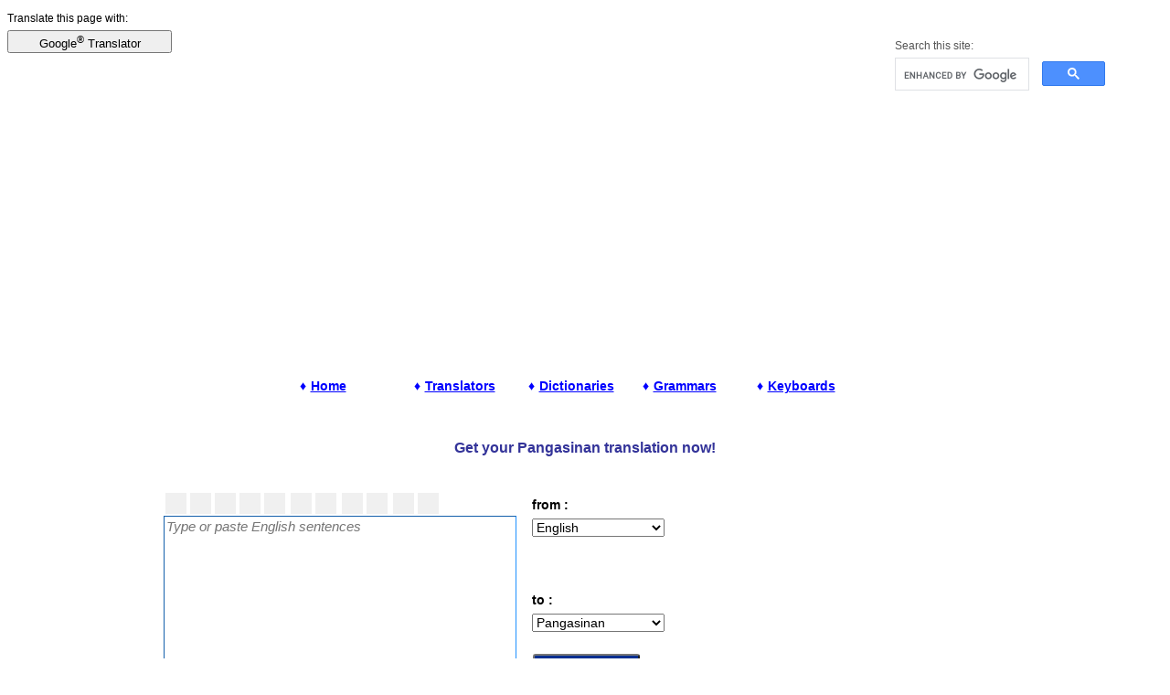

--- FILE ---
content_type: text/html; charset=utf-8
request_url: https://www.stars21.com/translator/pangasinan/
body_size: 11509
content:
<!DOCTYPE HTML>
<HTML lang="en">
<head>
<meta charset="utf-8">		
	<title>Free English to Pangasinan Translation </title>
<meta http-equiv="X-UA-Compatible" content="IE=EmulateIE7,IE=9,IE=10,IE=11">
<meta name=viewport content="width=device-width, initial-scale=1">
<meta name="theme-color" content="#0271a6">
<meta name="Keywords" content="Pangasinan Translators,Free Online Pangasinan Translators,Pangasinan Translation">
<meta name="Description" content="free instant translation of English to/from Pangasinan by Google, Gemini, OpenAI, Bing">

<meta name="resource-type" content="document">
<meta name="OWNER" content="stars21.com">
<meta name="robots" content="all,follow">
<meta name="distribution" content="global">
<meta name="Rating" content="General">
<meta name="Copyright" content="(c)1999-2025 Stars21">
<!--meta name="mobile-web-app-capable" content="yes"-->
<link rel="icon" sizes="192x192" href="/android-touch-icon.png">
<link rel="P3Pv1" href="https://www.stars21.com/w3c/p3p.xml">
<meta name="apple-mobile-web-app-title" content="&#x1F310;Pangasinan">
<link rel="apple-touch-icon" sizes="152x152" href="/apple-touch-icon.png">
<meta name="application-name" content="&#x1F310;Pangasinan">
<meta property="og:type" content="website">
<meta property="og:title" content="Pangasinan Translators">
<meta property="og:description" content="Pangasinan Translators to translate a text or website from Pangasinan into 299 world languages.">
<meta property="og:url" content="http://www.stars21.com/translator/pangasinan/">
<meta property="fb:page_id" content="176217629082290" />

<!-- Global site tag (gtag.js) - Google Analytics -->
<script async src="https://www.googletagmanager.com/gtag/js?id=UA-6730305-1"></script>
<script>
  window.dataLayer = window.dataLayer || [];
  function gtag(){dataLayer.push(arguments);}
  gtag('js', new Date());

  gtag('config', 'UA-6730305-1');
</script>

<script async src="//pagead2.googlesyndication.com/pagead/js/adsbygoogle.js?client=ca-pub-4246118152917570" crossorigin="anonymous"></script>


	
<SCRIPT LANGUAGE="JavaScript" TYPE="text/javascript">



var bRunIsland = true;
var v_arg = [3,"","","",0];
var v_extra = [0];
//var a_css = ["/top_18.css","/top_m_18.css"];
var Brwsr="Unknown";var sAg=navigator.userAgent;if (sAg.indexOf("MSIE")!=-1) Brwsr="IE";else if (sAg.indexOf("Firefox")!=-1) Brwsr="FF";else if (sAg.indexOf("Chrome")!=-1) Brwsr="Chr";else if (sAg.indexOf("Apple")!=-1) Brwsr="Saf";else if (window.opera) Brwsr="Op";
var j_top="/freemorn/popup/dict_top_28_enc.js";
if (Brwsr!="Unknown") {	
//	j_top += ".gz";
}

var nScrWidth;
var nScrHeight;

function addStyle(oDoc)
{

	var Mobile="";
	var bSmallMobile=false;
	nScrWidth = window.innerWidth || document.body.clientWidth || screen.width;
	nScrHeight = window.innerHeight || document.body.clientHeight || screen.height;

	if((/iPhone/i.test(sAg)) || (/iPod/i.test(sAg))) Mobile="IP";
	else if(/iPad/i.test(sAg)) Mobile="IA";
	else if((/series60/i.test(sAg)) || (/symbian/i.test(sAg))) Mobile="SY";
	else if(/android/i.test(sAg)) Mobile="AN";
	else if(/windows ce/i.test(sAg)) Mobile="WM";
	else if(/palm/i.test(sAg)) Mobile="PM";
	else if(/blackberry/i.test(sAg)) Mobile="BB";
	else if(/PlayBook/i.test(sAg)) Mobile="BB";
	else if(/BB10/i.test(sAg)) Mobile="B1";
	else if(/iemobile/i.test(sAg)) Mobile="IM";
	else if(typeof(window.orientation)!="undefined") Mobile="MO";

	if (Mobile) {
		if ( screen.width < 600 || screen.height < 600 ) bSmallMobile = true;
		if (Mobile=="IP" || Mobile=="IA" ) {
			if (window.orientation=="90" || window.orientation=="-90") {
				nScrWidth = screen.height;
				nScrHeight = screen.width;
			}	
		}
	}
	
	var str="";
	var sMobile= ".divdisplay{display:none;}.BottomMenu{width:8em;height:35px;}.TransFav{width:430px;}.TextAreaL{width:95%;}h1,h2,h3,h4{font-size:18px;margin-left:20px;float:left;}.dir{line-height:32px;font-size:18px;}.dir2{font-family:Verdana,Helvetica,sans-serif;line-height:31px;font-size:16px;color:#000000;}.dir2 a{color: #0000ff;}.dir2 a:active{color: #990000;}.dir2 a:visited{color: #0000ff;}.dir2 a:hover{color:#660000;}li::before{padding-right:2px;}select{font-size:17px;}.l_textarea{font-size:19px;}.text{font-size:15px;}.txt2{font-size:16px;}.textbox{font-size:19px;}.inputbox{height:31px;}.inputbox2{font-size:17px;height:31px;}.inputbox3{height:31px;}.transboxset{margin-top:3px;}.button_t{font-size:18px;width:117px;}.button_s{font-size:14px;height:33px;margin-top:7px;}.button{font-size:15px;width:33px;height:40px;}.button2{font-size:14px;}#idTransFrom{font-size:17px;width:125px;}#idTransTo{font-size:17px;width:125px;}#idDivFrom{width:130px;}#idDivTo{width:130px;}.clSpc{width:5px}.cb{width:30px;height:30px;margin-bottom:4px;}.icon-print,.icon-cloud,.icon-copy,.icon-cut,.icon-email,.icon-lang-guesser,.icon-new,.icon-open,.icon-paste,.icon-redo,.icon-save,.icon-selectall,.icon-spell-check,.icon-totop,.icon-undo{margin-top:4px;margin-left:4px;}.adRes{width:250px;height:300px;}";
	
	if(Mobile) {
		str=sMobile;
		if (bSmallMobile){
			str+= "body{margin:0;}div,table{max-width:"+nScrWidth+"px;}.TransDirec{width:340px;}.TransFav{width:360px;}h1{margin-left:2px;}.clMobile{display:none;}.clSpace{width:100%;height:5px;}";
		}
		else {
			var nTransWidth = parseInt(nScrWidth-30);
			str+= "div,table{max-width:960px;}.TransDirec{width:390px;}.TransFav{width:" + nTransWidth + "px;}.clMobile{display:none;}.clSpace{width:100%;height:20px;}.BottomMenu{width:9em;height:39px;}.TransDirec{width:" + nTransWidth + "px;}h1{font-size:21px;}.dir{line-height:33px;font-size:21px;}select{font-size:21px;}.dir2{line-height:33px;font-size:20px;}";
		}
		if (nScrWidth>850) {
			nTransWidth = parseInt(nScrWidth/2-50);
			str+= 
".TransDirec{width:"+ nTransWidth + "px;}.TransFav{width:"+ nTransWidth + "px;}.dir2{font-size:19px;}";
		}	
	}
	else {
		str = "div,table{max-width:930px;}.TransDirec{width:390px;}.TransFav{width:450px;}.clDesk{display:none;}.clSpace{width:100%;height:20px;}.clSpc{width:0px}.button_t{width:117px;}.adRes{width:350px;height:300px;}";
	}
	
	if (str) {	
		var cset = oDoc.createElement('style');
		cset.innerHTML = str;
		oDoc.body.appendChild(cset);
	}
}
</script>

<link rel="stylesheet" href="/top_18.css" type="text/css">


</head>
<body class="dir">
<script>
addStyle(document);
</script>

<div class="divdisplay" style="max-width:100%;width:95%;height:110px">
<div id="idBookmarkWidget" style="float:right;clear:both;width:230px;">
<table border="0" cellspacing="0" cellpadding="0" width="100%">
<tr>
	<td id="bookmark" align="left" valign="top" width="40"><a href="javascript:addBookMark()" title="Click me and add this page to your bookmarks."><div class="icon-favorite"></div></a></td>
</tr>
<tr>
	<td>
<tr>
	<td>
<div class="dir" style="font-size:12px;color:#555555;">
Search this site:
<gcse:searchbox-only></gcse:searchbox-only>
</div>
	</td>
<tr>
	</td>
<tr>
</table>
</div>
<div id="google_translate_element" class="dir" style="width:200px;height:91px;font-size:12px;color:#000000;background-color:#ffffff;">Translate this page with:<br>
<button type="button"  style="font-size:13px;cursor:pointer;width:180px;height:25px;" onclick="setGgTranslator()">Google<sup>&reg;</sup> Translator</button>
</div>  

<div align="center" class="divdisplay">
<br><br>
</div>
</div>

<div align="center" style="width:100%;margin-left: auto;margin-right:auto ;">

<!-- 728x90 List of Translators Responsive -->
<ins class="adsbygoogle"
     style="display:block; min-height:300px;"
     data-ad-client="ca-pub-4246118152917570"
     data-ad-slot="1628785188"
     data-ad-format="auto"
     data-full-width-responsive="true"></ins>
<script>
(adsbygoogle = window.adsbygoogle || []).push({});
</script>
</div>

<table class="dir" align="center" cellspacing="2" cellpadding="2" border="0" >
<tr><td>
    <span class="BottomMenu">
<li type="circle"><a href="/" title="Go to Home page..."><b>Home</b></a></li>
    </span>

    <span class="BottomMenu">
<li type="circle"><a href="/translator/" title="Get the world star free translators..." target="_top"><b>Translators</b></a></li>
    </span>

    <span class="BottomMenu">
<li type="circle"><a href="/dictionary/" title="Get the world star free dictionaries..." target="_top"><b>Dictionaries</b></a></li>
    </span>
	
    <span class="BottomMenu">
<li type="circle"><a href="/spelling/" title="Get the world best Grammar and Spelling Checkers..." target="_top"><b>Grammars<b></a></li>
    </span>
    <span class="BottomMenu">
<li type="circle"><a href="/keyboard/" title="Get the world language keyboard..." target="_top"><b>Keyboards</b></a></li>
    </span>
</td></tr>
</table>
			
<br>
<form name="frm_trans" action="" method="get" onSubmit="saveTranCookie();_wm.setLsBuf(this,document);return translateNow(this,document)" >
<table class="dir" align="center" cellspacing="2" cellpadding="2" border="0">
<tr><td colspan="5">
<h1>Get your Pangasinan translation now!</h1>
<div class="divdisplay">
<br>

</div>
</td></tr>

<tr>
<td>

<div id="idDivText" class="TextAreaL"><!-- textarea -->
	<table border="0" cellspacing="2" cellpadding="0" >
	<tr>
	    <td><div class="cb"><a href="javascript:_wm.clearIt(document,'idText')" title="New"><div class="icon-new"></div></a></div></td><td class="clSpc"><span id="idWhite0" style="width:0"></span></td> 
	    <td id="idUndo0" class="clMobile"><div class="cb"><a href="javascript:_wm.doCmd('Undo',document,'idText')" title="Undo: Ctrl-Z or &#8984;-Z" ><div class="icon-undo"></div></a></div></td><td id="idUndo1" name="idUndo0" class="clMobile"><span id="idWhite1" style="width:0"></span></td> 
	    <td id="idUndo2" class="clMobile"><div class="cb"><a href="javascript:_wm.doCmd('Redo',document,'idText')" title="Redo: Shift-Crtl-Z or Shift-&#8984;-Z"><div class="icon-redo"></div></a></div></td><td id="idUndo3" name="idUndo2" class="clMobile"><span id="idWhite2" style="width:0"></span></td> 
	    <td name="idUndo"><div class="cb"><a href="javascript:_wm.doCmd('Cut',document,'idText')" title="Cut: Ctrl-X or &#8984;-X"><div class="icon-cut"></div></a></div></td><td name="idUndo" class="clMobile"><span id="idWhite3" style="width:0"></span></td> 
	    <td name="idUndo" class="clMobile"><div class="cb"><a href="javascript:_wm.doCmd('Copy',document,'idText')" title="Copy: Ctrl-C or &#8984;-C"><div class="icon-copy"></div></a></div></td><td name="idUndo" class="clMobile"><span id="idWhite4" style="width:0"></span></td> 
		
		<td class='white'><span id="idWhite0" style="width:3px"></span></td>

	    <td><div class="cb"><a href="javascript:_wm.runLangGuesser(self,frm_trans.text.value)" title="Identify the language of the text"><div class="icon-lang-guesser"></div></a></div></td><td class="clSpc"><span style="width:0"></span></td> 
	    <td id="idSpellCheckIcon"><div class="cb"><a href="javascript:_wm.runSpellChecker(self,document.sCurFrom.toLowerCase(),frm_trans.text.value)" title="Check spelling of the text"><div class="icon-spell-check"></div></a></div></td><td class="clSpc"><span style="width:0"></span></td>

		<td><span id="idWhite1" style="width:3"></span></td>
        <td><div class="cb"><a href="javascript:_wm.printIt(self)" title="Print the text"><div class="icon-print"></div></a></div></td><td class="clSpc"><span style="width:0"></span></td>
        <td><div class="cb"><a href="javascript:_wm.emailIt(self)" title="Email the text"><div class="icon-email"></div></a></div></td><td class="clSpc"><span style="width:0"></span></td>

		<td><span id="idWhite2" style="width:3"></span></td>
        <td id="idLoadCell"><div class="cb"><a href="javascript:_wm.fileDlg('load',self,oEdTxt)" title="Load the text from local stroages"><div class="icon-open"></div></a></div></td><td class="clSpc"><span style="width:0"></span></td>
        <td id="idSaveCell"><div class="cb"><a href="javascript:_wm.fileDlg('save',self,oEdTxt)" title="Save the text to local stroages"><div class="icon-save"></div></a></div></td>
 
	</tr>
	</table>	

<textarea id="idText" name="text" class="textbox" placeholder="Type or paste Pangasinan sentences" style="width:95%;height:250px"></textarea>

</div><!-- textarea -->
<div id="idTextAreaR" class="TextAreaR"><!-- translate & ad -->
<table><!-- translate & ad -->
<tr>
<td valign="top">
<b>from :</b><br>
<div id="idDivFrom"></div>
<a href="javascript:_wm.openKbd(oEdTxt,document.sCurFrom,self)" title="Keyboard"
><div class="icon-kbd-id" style="float:left;"></div></a>
<div align="center">
<div class="swapTrans" style="width:60px;height:40px;position:relative;top:10px;">
<div class="icon-swaptrans" style="margin-top:10px;" onclick="_wm.swapTrans(document)" title="Swap 'from' and 'to' languages"></div>
</div>
</div>
<b>to :</b><br>
<div id="idDivTo"></div>
<div class="clSpace"></div>
<input type="submit" class="button_t" value="Translate" >
</td>
<td id="idTransSpace" style="display:none">
<div style="width:60px"></div>
</td>
<td>
<div><!-- ad -->

<!-- Reponsive Square -->
<ins class="adsbygoogle adRes"
     style="display:block"
     data-ad-client="ca-pub-4246118152917570"
     data-ad-slot="2625680027"
     data-ad-format="fluid"
     data-ad-layout="image-top"
     data-full-width-responsive="true"></ins>
<script>
     (adsbygoogle = window.adsbygoogle || []).push({});
</script>	
</div><!-- ad -->
</td>
</tr>
</table> <!-- translate & ad -->
</div><!-- translate & ad -->

</td>

</tr>
	
<tr>
<td>
<p class="dir">
Pangasinan translators are provided by world star translators like Google Translate&trade;, OpenAI&trade;,  etc.<br>	
	
Stars21 is providing generative AI translators, so you can instruct them on writing styles of translation such as, for example, "expository", "academic", "trustworthy", "colorful", "eager-and-persuasive", 	etc.
	
		
</p>
</td>
</tr>
		
</table>

</form>
<br>

<div class="divdisplay">
<br><br><br>
</div>

<table class="dir" align="center" cellspacing="4" cellpadding="4" border="0" width="100%" >
<tr>
	<td colspan="6" align="center" class="dir">
<h2><span class="clMobile">World Star Free Online</span> Pangasinan Translators</h2>
	</td>
</tr>	
<tr>
<td valign="top" nowrap>

<div class="TransFav">

<table class="dir2" align="center" cellspacing="0" cellpadding="0" border="0" width="100%">

<tr><td valign="top" nowrap>
<a href="/translator/pangasinan/arabic/" title="Free online Pangasinan to Arabic translation" target="_top">Pangasinan-Arabic</a><br>
<a href="/translator/pangasinan/bengali/" title="Free online Pangasinan to Bengali translation" target="_top">Pangasinan-Bengali</a><br>
<a href="/translator/pangasinan/cantonese/" title="Free online Pangasinan to Cantonese translation" target="_top">Pangasinan-Cantonese</a><br>
<a href="/translator/pangasinan/chinese/" title="Free online Pangasinan to Chinese translation" target="_top">Pangasinan-Chinese</a><br>
<a href="/translator/pangasinan/dutch/" title="Free online Pangasinan to Dutch translation" target="_top">Pangasinan-Dutch</a><br>
<a href="/translator/pangasinan/english/" title="Free online Pangasinan to English translation" target="_top">Pangasinan-English</a><br>
<a href="/translator/pangasinan/french/" title="Free online Pangasinan to French translation" target="_top">Pangasinan-French</a><br>
<a href="/translator/pangasinan/german/" title="Free online Pangasinan to German translation" target="_top">Pangasinan-German</a><br>
<a href="/translator/pangasinan/hindi/" title="Free online Pangasinan to Hindi translation" target="_top">Pangasinan-Hindi</a><br>
<a href="/translator/pangasinan/indonesian/" title="Free online Pangasinan to Indonesian translation" target="_top">Pangasinan-Indonesian</a><br>
<a href="/translator/pangasinan/italian/" title="Free online Pangasinan to Italian translation" target="_top">Pangasinan-Italian</a><br>
<a href="/translator/pangasinan/japanese/" title="Free online Pangasinan to Japanese translation" target="_top">Pangasinan-Japanese</a><br>
<a href="/translator/pangasinan/korean/" title="Free online Pangasinan to Korean translation" target="_top">Pangasinan-Korean</a><br>

</td>
<td valign="top" nowrap>
<a href="/translator/pangasinan/marathi/" title="Free online Pangasinan to Marathi translation" target="_top">Pangasinan-Marathi</a><br>
<a href="/translator/pangasinan/norwegian/" title="Free online Pangasinan to Norwegian translation" target="_top">Pangasinan-Norwegian</a><br>
<a href="/translator/pangasinan/persian/" title="Free online Pangasinan to Persian translation" target="_top">Pangasinan-Persian</a><br>
<a href="/translator/pangasinan/portuguese/" title="Free online Pangasinan to Portuguese translation" target="_top">Pangasinan-Portuguese</a><br>
<a href="/translator/pangasinan/russian/" title="Free online Pangasinan to Russian translation" target="_top">Pangasinan-Russian</a><br>
<a href="/translator/pangasinan/spanish/" title="Free online Pangasinan to Spanish translation" target="_top">Pangasinan-Spanish</a><br>
<a href="/translator/pangasinan/swedish/" title="Free online Pangasinan to Swedish translation" target="_top">Pangasinan-Swedish</a><br>
<a href="/translator/pangasinan/telugu/" title="Free online Pangasinan to Telugu translation" target="_top">Pangasinan-Telugu</a><br>
<a href="/translator/pangasinan/turkish/" title="Free online Pangasinan to Turkish translation" target="_top">Pangasinan-Turkish</a><br>
<a href="/translator/pangasinan/urdu/" title="Free online Pangasinan to Urdu translation" target="_top">Pangasinan-Urdu</a><br>
<a href="/translator/pangasinan/vietnamese/" title="Free online Pangasinan to Vietnamese translation" target="_top">Pangasinan-Vietnamese</a><br>

</tr>

<tr>

<td><br></td>

</tr>

</table>

</div>

<div class="TransFav">

<table class="dir2" align="center" cellspacing="0" cellpadding="0" border="0" width="100%">

<tr><td valign="top" nowrap>
<a href="/translator/arabic/pangasinan/" title="Free online Arabic to Pangasinan translation" target="_top">Arabic-Pangasinan</a><br>
<a href="/translator/bengali/pangasinan/" title="Free online Bengali to Pangasinan translation" target="_top">Bengali-Pangasinan</a><br>
<a href="/translator/cantonese/pangasinan/" title="Free online Cantonese to Pangasinan translation" target="_top">Cantonese-Pangasinan</a><br>
<a href="/translator/chinese/pangasinan/" title="Free online Chinese to Pangasinan translation" target="_top">Chinese-Pangasinan</a><br>
<a href="/translator/dutch/pangasinan/" title="Free online Dutch to Pangasinan translation" target="_top">Dutch-Pangasinan</a><br>
<a href="/translator/english/pangasinan/" title="Free online English to Pangasinan translation" target="_top">English-Pangasinan</a><br>
<a href="/translator/french/pangasinan/" title="Free online French to Pangasinan translation" target="_top">French-Pangasinan</a><br>
<a href="/translator/german/pangasinan/" title="Free online German to Pangasinan translation" target="_top">German-Pangasinan</a><br>
<a href="/translator/hindi/pangasinan/" title="Free online Hindi to Pangasinan translation" target="_top">Hindi-Pangasinan</a><br>
<a href="/translator/indonesian/pangasinan/" title="Free online Indonesian to Pangasinan translation" target="_top">Indonesian-Pangasinan</a><br>
<a href="/translator/italian/pangasinan/" title="Free online Italian to Pangasinan translation" target="_top">Italian-Pangasinan</a><br>
<a href="/translator/japanese/pangasinan/" title="Free online Japanese to Pangasinan translation" target="_top">Japanese-Pangasinan</a><br>
<a href="/translator/korean/pangasinan/" title="Free online Korean to Pangasinan translation" target="_top">Korean-Pangasinan</a><br>

</td>
<td valign="top" nowrap>
<a href="/translator/marathi/pangasinan/" title="Free online Marathi to Pangasinan translation" target="_top">Marathi-Pangasinan</a><br>
<a href="/translator/norwegian/pangasinan/" title="Free online Norwegian to Pangasinan translation" target="_top">Norwegian-Pangasinan</a><br>
<a href="/translator/persian/pangasinan/" title="Free online Persian to Pangasinan translation" target="_top">Persian-Pangasinan</a><br>
<a href="/translator/portuguese/pangasinan/" title="Free online Portuguese to Pangasinan translation" target="_top">Portuguese-Pangasinan</a><br>
<a href="/translator/russian/pangasinan/" title="Free online Russian to Pangasinan translation" target="_top">Russian-Pangasinan</a><br>
<a href="/translator/spanish/pangasinan/" title="Free online Spanish to Pangasinan translation" target="_top">Spanish-Pangasinan</a><br>
<a href="/translator/swedish/pangasinan/" title="Free online Swedish to Pangasinan translation" target="_top">Swedish-Pangasinan</a><br>
<a href="/translator/telugu/pangasinan/" title="Free online Telugu to Pangasinan translation" target="_top">Telugu-Pangasinan</a><br>
<a href="/translator/turkish/pangasinan/" title="Free online Turkish to Pangasinan translation" target="_top">Turkish-Pangasinan</a><br>
<a href="/translator/urdu/pangasinan/" title="Free online Urdu to Pangasinan translation" target="_top">Urdu-Pangasinan</a><br>
<a href="/translator/vietnamese/pangasinan/" title="Free online Vietnamese to Pangasinan translation" target="_top">Vietnamese-Pangasinan</a><br>

</tr>

<tr>

<td><br><br><br></td>

</tr>

</table>

</div>

</td></tr>

</table>

<table class="dir" align="center" cellspacing="4" cellpadding="4" border="0" width="100%" >
<tr>
	<td colspan="6" align="center" class="dir">
<h2>Directory of All Translators</h2>
	</td>
</tr>

<tr class="divdisplay">
	<td colspan="6" align="center" class="dir">
The full list of our all 89,700 translators for world 300 languages.<br>	
	</td>
</tr>
<tr>
<td valign="top" align="center" nowrap>
<div class="TransDirec">
	<table class="dir" align="center" cellspacing="0" cellpadding="04" border="0" width="100%">
	<tr><td valign="top" align="left" width="33%">
<a href="/translator/abkhaz/" target="_top" title="Online free Abkhaz translators">Abkhaz</a><br>
<a href="/translator/acehnese/" target="_top" title="Online free Acehnese translators">Acehnese</a><br>
<a href="/translator/acholi/" target="_top" title="Online free Acholi translators">Acholi</a><br>
<a href="/translator/afar/" target="_top" title="Online free Afar translators">Afar</a><br>
<a href="/translator/afrikaans/" target="_top" title="Online free Afrikaans translators">Afrikaans</a><br>
<a href="/translator/akan/" target="_top" title="Online free Akan translators">Akan</a><br>
<a href="/translator/albanian/" target="_top" title="Online free Albanian translators">Albanian</a><br>
<a href="/translator/alur/" target="_top" title="Online free Alur translators">Alur</a><br>
<a href="/translator/amharic/" target="_top" title="Online free Amharic translators">Amharic</a><br>
<a href="/translator/arabic/" target="_top" title="Online free Arabic translators">Arabic</a><br>
<a href="/translator/arabic_algerian/" target="_top" title="Online free Arabic_Algerian translators"><span class="clMobile">Arabic Algerian</span><span class="clDesk">Arabic Alg</span></a><br>
<a href="/translator/arabic_tunisian/" target="_top" title="Online free Arabic_Tunisian translators"><span class="clMobile">Arabic Tunisian</span><span class="clDesk">Arabic Tun</span></a><br>
<a href="/translator/aragonese/" target="_top" title="Online free Aragonese translators">Aragonese</a><br>
<a href="/translator/armenian/" target="_top" title="Online free Armenian translators">Armenian</a><br>
<a href="/translator/assamese/" target="_top" title="Online free Assamese translators">Assamese</a><br>
<a href="/translator/asturian/" target="_top" title="Online free Asturian translators">Asturian</a><br>
<a href="/translator/avar/" target="_top" title="Online free Avar translators">Avar</a><br>
<a href="/translator/awadhi/" target="_top" title="Online free Awadhi translators">Awadhi</a><br>
<a href="/translator/aymara/" target="_top" title="Online free Aymara translators">Aymara</a><br>
<a href="/translator/azerbaijani/" target="_top" title="Online free Azerbaijani translators">Azerbaijani</a><br>
<a href="/translator/balinese/" target="_top" title="Online free Balinese translators">Balinese</a><br>
<a href="/translator/balochi/" target="_top" title="Online free Balochi translators">Balochi</a><br>
<a href="/translator/bambara/" target="_top" title="Online free Bambara translators">Bambara</a><br>
<a href="/translator/baoule/" target="_top" title="Online free Baoule translators">Baoule</a><br>
<a href="/translator/bashkir/" target="_top" title="Online free Bashkir translators">Bashkir</a><br>
<a href="/translator/basque/" target="_top" title="Online free Basque translators">Basque</a><br>
<a href="/translator/batak_karo/" target="_top" title="Online free Batak_Karo translators">Batak Karo</a><br>
<a href="/translator/batak_simalungun/" target="_top" title="Online free Batak_Simalungun translators"><span class="clMobile">Batak Simalungun</span><span class="clDesk">Batak Sim</span></a><br>
<a href="/translator/batak_toba/" target="_top" title="Online free Batak_Toba translators">Batak Toba</a><br>
<a href="/translator/belarusian/" target="_top" title="Online free Belarusian translators">Belarusian</a><br>
<a href="/translator/bemba/" target="_top" title="Online free Bemba translators">Bemba</a><br>
<a href="/translator/bengali/" target="_top" title="Online free Bengali translators">Bengali</a><br>
<a href="/translator/berber/" target="_top" title="Online free Berber translators">Berber</a><br>
<a href="/translator/betawi/" target="_top" title="Online free Betawi translators">Betawi</a><br>
<a href="/translator/bhojpuri/" target="_top" title="Online free Bhojpuri translators">Bhojpuri</a><br>
<a href="/translator/bikol/" target="_top" title="Online free Bikol translators">Bikol</a><br>
<a href="/translator/bislama/" target="_top" title="Online free Bislama translators">Bislama</a><br>
<a href="/translator/blin/" target="_top" title="Online free Blin translators">Blin</a><br>
<a href="/translator/bodo/" target="_top" title="Online free Bodo translators">Bodo</a><br>
<a href="/translator/bosnian/" target="_top" title="Online free Bosnian translators">Bosnian</a><br>
<a href="/translator/breton/" target="_top" title="Online free Breton translators">Breton</a><br>
<a href="/translator/bulgarian/" target="_top" title="Online free Bulgarian translators">Bulgarian</a><br>
<a href="/translator/buryat/" target="_top" title="Online free Buryat translators">Buryat</a><br>
<a href="/translator/cantonese/" target="_top" title="Online free Cantonese translators">Cantonese</a><br>
<a href="/translator/catalan/" target="_top" title="Online free Catalan translators">Catalan</a><br>
<a href="/translator/cebuano/" target="_top" title="Online free Cebuano translators">Cebuano</a><br>
<a href="/translator/chamorro/" target="_top" title="Online free Chamorro translators">Chamorro</a><br>
<a href="/translator/chechen/" target="_top" title="Online free Chechen translators">Chechen</a><br>
<a href="/translator/cherokee/" target="_top" title="Online free Cherokee translators">Cherokee</a><br>
<a href="/translator/chhattisgarhi/" target="_top" title="Online free Chhattisgarhi translators">Chhattisgarhi</a><br>
<a href="/translator/chichewa/" target="_top" title="Online free Chichewa translators">Chichewa</a><br>

</td>

<td valign="top" align="left" width="33%">
<a href="/translator/chinese/" target="_top" title="Online free Chinese translators">Chinese</a><br>
<a href="/translator/chinese_classic/" target="_top" title="Online free Chinese_Classic translators"><span class="clMobile">Chinese Classic</span><span class="clDesk">Chinese C</span></a><br>
<a href="/translator/chuukese/" target="_top" title="Online free Chuukese translators">Chuukese</a><br>
<a href="/translator/chuvash/" target="_top" title="Online free Chuvash translators">Chuvash</a><br>
<a href="/translator/cornish/" target="_top" title="Online free Cornish translators">Cornish</a><br>
<a href="/translator/corsican/" target="_top" title="Online free Corsican translators">Corsican</a><br>
<a href="/translator/creole/" target="_top" title="Online free Creole translators">Creole</a><br>
<a href="/translator/creole_seychellois/" target="_top" title="Online free Creole_Seychellois translators"><span class="clMobile">Creole Seychell</span><span class="clDesk">Creole Sey</span></a><br>
<a href="/translator/crimean/" target="_top" title="Online free Crimean translators">Crimean</a><br>
<a href="/translator/croatian/" target="_top" title="Online free Croatian translators">Croatian</a><br>
<a href="/translator/czech/" target="_top" title="Online free Czech translators">Czech</a><br>
<a href="/translator/danish/" target="_top" title="Online free Danish translators">Danish</a><br>
<a href="/translator/dari/" target="_top" title="Online free Dari translators">Dari</a><br>
<a href="/translator/dhivehi/" target="_top" title="Online free Dhivehi translators">Dhivehi</a><br>
<a href="/translator/dinka/" target="_top" title="Online free Dinka translators">Dinka</a><br>
<a href="/translator/dogri/" target="_top" title="Online free Dogri translators">Dogri</a><br>
<a href="/translator/dombe/" target="_top" title="Online free Dombe translators">Dombe</a><br>
<a href="/translator/dutch/" target="_top" title="Online free Dutch translators">Dutch</a><br>
<a href="/translator/dyula/" target="_top" title="Online free Dyula translators">Dyula</a><br>
<a href="/translator/dzongkha/" target="_top" title="Online free Dzongkha translators">Dzongkha</a><br>
<a href="/translator/english/" target="_top" title="Online free English translators">English</a><br>
<a href="/translator/english_american/" target="_top" title="Online free English_American translators"><span class="clMobile">English American</span><span class="clDesk">English US</span></a><br>
<a href="/translator/english_british/" target="_top" title="Online free English_British translators"><span class="clMobile">English British</span><span class="clDesk">English GB</span></a><br>
<a href="/translator/english_canadian/" target="_top" title="Online free English_Canadian translators"><span class="clMobile">English Canadian</span><span class="clDesk">English CA</span></a><br>
<a href="/translator/english_australian/" target="_top" title="Online free English_Australian translators"><span class="clMobile">English Australian</span><span class="clDesk">English AU</span></a><br>
<a href="/translator/english_south-african/" target="_top" title="Online free English_South-African translators"><span class="clMobile">English S.A</span><span class="clDesk">English SA</span></a><br>
<a href="/translator/english_old/" target="_top" title="Online free English_Old translators">English Old</a><br>
<a href="/translator/esperanto/" target="_top" title="Online free Esperanto translators">Esperanto</a><br>
<a href="/translator/estonian/" target="_top" title="Online free Estonian translators">Estonian</a><br>
<a href="/translator/ewe/" target="_top" title="Online free Ewe translators">Ewe</a><br>
<a href="/translator/faroese/" target="_top" title="Online free Faroese translators">Faroese</a><br>
<a href="/translator/fijian/" target="_top" title="Online free Fijian translators">Fijian</a><br>
<a href="/translator/filipino/" target="_top" title="Online free Filipino translators">Filipino</a><br>
<a href="/translator/finnish/" target="_top" title="Online free Finnish translators">Finnish</a><br>
<a href="/translator/fon/" target="_top" title="Online free Fon translators">Fon</a><br>
<a href="/translator/french/" target="_top" title="Online free French translators">French</a><br>
<a href="/translator/french_canadian/" target="_top" title="Online free French_Canadian translators"><span class="clMobile">French Canada</span><span class="clDesk">French Ca</span></a><br>
<a href="/translator/french_middle/" target="_top" title="Online free French_Middle translators"><span class="clMobile">French Middle</span><span class="clDesk">French Mid</span></a><br>
<a href="/translator/frisian/" target="_top" title="Online free Frisian translators">Frisian</a><br>
<a href="/translator/friulian/" target="_top" title="Online free Friulian translators">Friulian</a><br>
<a href="/translator/fula/" target="_top" title="Online free Fula translators">Fula</a><br>
<a href="/translator/ga/" target="_top" title="Online free Ga translators">Ga</a><br>
<a href="/translator/galician/" target="_top" title="Online free Galician translators">Galician</a><br>
<a href="/translator/georgian/" target="_top" title="Online free Georgian translators">Georgian</a><br>
<a href="/translator/german/" target="_top" title="Online free German translators">German</a><br>
<a href="/translator/greek/" target="_top" title="Online free Greek translators">Greek</a><br>
<a href="/translator/greek_ancient/" target="_top" title="Online free Greek_Ancient translators"><span class="clMobile">Greek Ancient</span><span class="clDesk">Greek A</span></a><br>
<a href="/translator/guarani/" target="_top" title="Online free Guarani translators">Guarani</a><br>
<a href="/translator/gujarati/" target="_top" title="Online free Gujarati translators">Gujarati</a><br>
<a href="/translator/hakha_chin/" target="_top" title="Online free Hakha_Chin translators">Hakha Chin</a><br>
<a href="/translator/haryanvi/" target="_top" title="Online free Haryanvi translators">Haryanvi</a><br>

</td>

<td valign="top" align="left" width="33%">
<a href="/translator/hausa/" target="_top" title="Online free Hausa translators">Hausa</a><br>
<a href="/translator/hawaiian/" target="_top" title="Online free Hawaiian translators">Hawaiian</a><br>
<a href="/translator/hebrew/" target="_top" title="Online free Hebrew translators">Hebrew</a><br>
<a href="/translator/hiligaynon/" target="_top" title="Online free Hiligaynon translators">Hiligaynon</a><br>
<a href="/translator/hill_mari/" target="_top" title="Online free Hill_Mari translators">Hill Mari</a><br>
<a href="/translator/hindi/" target="_top" title="Online free Hindi translators">Hindi</a><br>
<a href="/translator/hmong/" target="_top" title="Online free Hmong translators">Hmong</a><br>
<a href="/translator/hungarian/" target="_top" title="Online free Hungarian translators">Hungarian</a><br>
<a href="/translator/hunsrik/" target="_top" title="Online free Hunsrik translators">Hunsrik</a><br>
<a href="/translator/hupa/" target="_top" title="Online free Hupa translators">Hupa</a><br>
<a href="/translator/iban/" target="_top" title="Online free Iban translators">Iban</a><br>
<a href="/translator/icelandic/" target="_top" title="Online free Icelandic translators">Icelandic</a><br>
<a href="/translator/ido/" target="_top" title="Online free Ido translators">Ido</a><br>
<a href="/translator/igbo/" target="_top" title="Online free Igbo translators">Igbo</a><br>
<a href="/translator/ilocano/" target="_top" title="Online free Ilocano translators">Ilocano</a><br>
<a href="/translator/indonesian/" target="_top" title="Online free Indonesian translators">Indonesian</a><br>
<a href="/translator/ingush/" target="_top" title="Online free Ingush translators">Ingush</a><br>
<a href="/translator/interlingua/" target="_top" title="Online free Interlingua translators">Interlingua</a><br>
<a href="/translator/inuinnaqtun/" target="_top" title="Online free Inuinnaqtun translators">Inuinnaqtun</a><br>
<a href="/translator/inuktitut/" target="_top" title="Online free Inuktitut translators">Inuktitut</a><br>
<a href="/translator/inuktitut_latin/" target="_top" title="Online free Inuktitut_Latin translators"><span class="clMobile">Inuktitut Latin</span><span class="clDesk">Inuktitut La</span></a><br>
<a href="/translator/irish/" target="_top" title="Online free Irish translators">Irish</a><br>
<a href="/translator/italian/" target="_top" title="Online free Italian translators">Italian</a><br>
<a href="/translator/jamaican_patois/" target="_top" title="Online free Jamaican_Patois translators"><span class="clMobile">Jamaican Patois</span><span class="clDesk">Jamaican Pat</span></a><br>
<a href="/translator/japanese/" target="_top" title="Online free Japanese translators">Japanese</a><br>
<a href="/translator/javanese/" target="_top" title="Online free Javanese translators">Javanese</a><br>
<a href="/translator/jingpo/" target="_top" title="Online free Jingpo translators">Jingpo</a><br>
<a href="/translator/kabyle/" target="_top" title="Online free Kabyle translators">Kabyle</a><br>
<a href="/translator/kalaallisut/" target="_top" title="Online free Kalaallisut translators">Kalaallisut</a><br>
<a href="/translator/kannada/" target="_top" title="Online free Kannada translators">Kannada</a><br>
<a href="/translator/kanuri/" target="_top" title="Online free Kanuri translators">Kanuri</a><br>
<a href="/translator/kapampangan/" target="_top" title="Online free Kapampangan translators">Kapampangan</a><br>
<a href="/translator/kashmiri/" target="_top" title="Online free Kashmiri translators">Kashmiri</a><br>
<a href="/translator/kashubian/" target="_top" title="Online free Kashubian translators">Kashubian</a><br>
<a href="/translator/kazakh/" target="_top" title="Online free Kazakh translators">Kazakh</a><br>
<a href="/translator/khasi/" target="_top" title="Online free Khasi translators">Khasi</a><br>
<a href="/translator/khmer/" target="_top" title="Online free Khmer translators">Khmer</a><br>
<a href="/translator/kiga/" target="_top" title="Online free Kiga translators">Kiga</a><br>
<a href="/translator/kikongo/" target="_top" title="Online free Kikongo translators">Kikongo</a><br>
<a href="/translator/kinyarwanda/" target="_top" title="Online free Kinyarwanda translators">Kinyarwanda</a><br>
<a href="/translator/kirundi/" target="_top" title="Online free Kirundi translators">Kirundi</a><br>
<a href="/translator/kituba/" target="_top" title="Online free Kituba translators">Kituba</a><br>
<a href="/translator/klingon/" target="_top" title="Online free Klingon translators">Klingon</a><br>
<a href="/translator/kokborok/" target="_top" title="Online free Kokborok translators">Kokborok</a><br>
<a href="/translator/komi/" target="_top" title="Online free Komi translators">Komi</a><br>
<a href="/translator/konkani/" target="_top" title="Online free Konkani translators">Konkani</a><br>
<a href="/translator/korean/" target="_top" title="Online free Korean translators">Korean</a><br>
<a href="/translator/krio/" target="_top" title="Online free Krio translators">Krio</a><br>
<a href="/translator/kurdish/" target="_top" title="Online free Kurdish translators">Kurdish</a><br>
<a href="/translator/kurdish_central/" target="_top" title="Online free Kurdish_Central translators"><span class="clMobile">Kurdish Central</span><span class="clDesk">Kurdish C</span></a><br>
<a href="/translator/kyrgyz/" target="_top" title="Online free Kyrgyz translators">Kyrgyz</a><br>
	</td>
	</tr>
	<tr>
	<td><br></td>
	</tr>
	</table>
</div>

<div class="TransDirec">
	<table class="dir" align="center" cellspacing="0" cellpadding="0" border="0" width="100%">
	<tr><td valign="top" align="left" width="33%">
<a href="/translator/lao/" target="_top" title="Online free Lao translators">Lao</a><br>
<a href="/translator/latgalian/" target="_top" title="Online free Latgalian translators">Latgalian</a><br>
<a href="/translator/latin/" target="_top" title="Online free Latin translators">Latin</a><br>
<a href="/translator/latvian/" target="_top" title="Online free Latvian translators">Latvian</a><br>
<a href="/translator/ligurian/" target="_top" title="Online free Ligurian translators">Ligurian</a><br>
<a href="/translator/limburgish/" target="_top" title="Online free Limburgish translators">Limburgish</a><br>
<a href="/translator/lingala/" target="_top" title="Online free Lingala translators">Lingala</a><br>
<a href="/translator/lithuanian/" target="_top" title="Online free Lithuanian translators">Lithuanian</a><br>
<a href="/translator/lojban/" target="_top" title="Online free Lojban translators">Lojban</a><br>
<a href="/translator/lombard/" target="_top" title="Online free Lombard translators">Lombard</a><br>
<a href="/translator/low_german/" target="_top" title="Online free Low_German translators">Low German</a><br>
<a href="/translator/luganda/" target="_top" title="Online free Luganda translators">Luganda</a><br>
<a href="/translator/luo/" target="_top" title="Online free Luo translators">Luo</a><br>
<a href="/translator/luxembourgish/" target="_top" title="Online free Luxembourgish translators"><span class="clMobile">Luxembourgish</span><span class="clDesk">Luxemb'ish</span></a><br>
<a href="/translator/macedonian/" target="_top" title="Online free Macedonian translators">Macedonian</a><br>
<a href="/translator/madurese/" target="_top" title="Online free Madurese translators">Madurese</a><br>
<a href="/translator/maithili/" target="_top" title="Online free Maithili translators">Maithili</a><br>
<a href="/translator/makassar/" target="_top" title="Online free Makassar translators">Makassar</a><br>
<a href="/translator/malagasy/" target="_top" title="Online free Malagasy translators">Malagasy</a><br>
<a href="/translator/malay/" target="_top" title="Online free Malay translators">Malay</a><br>
<a href="/translator/malay_jawi/" target="_top" title="Online free Malay_Jawi translators">Malay Jawi</a><br>
<a href="/translator/malayalam/" target="_top" title="Online free Malayalam translators">Malayalam</a><br>
<a href="/translator/maltese/" target="_top" title="Online free Maltese translators">Maltese</a><br>
<a href="/translator/mam/" target="_top" title="Online free Mam translators">Mam</a><br>
<a href="/translator/manx/" target="_top" title="Online free Manx translators">Manx</a><br>
<a href="/translator/maori/" target="_top" title="Online free Maori translators">Maori</a><br>
<a href="/translator/marathi/" target="_top" title="Online free Marathi translators">Marathi</a><br>
<a href="/translator/mari/" target="_top" title="Online free Mari translators">Mari</a><br>
<a href="/translator/marshallese/" target="_top" title="Online free Marshallese translators">Marshallese</a><br>
<a href="/translator/marwari/" target="_top" title="Online free Marwari translators">Marwari</a><br>
<a href="/translator/meadow_mari/" target="_top" title="Online free Meadow_Mari translators">Meadow Mari</a><br>
<a href="/translator/meiteilon/" target="_top" title="Online free Meiteilon translators">Meiteilon</a><br>
<a href="/translator/minang/" target="_top" title="Online free Minang translators">Minang</a><br>
<a href="/translator/mizo/" target="_top" title="Online free Mizo translators">Mizo</a><br>
<a href="/translator/moldovan/" target="_top" title="Online free Moldovan translators">Moldovan</a><br>
<a href="/translator/mongolian/" target="_top" title="Online free Mongolian translators">Mongolian</a><br>
<a href="/translator/mongolian_traditional/" target="_top" title="Online free Mongolian_Traditional translators"><span class="clMobile">Mongolian Trad</span><span class="clDesk">Mongolian T</span></a><br>
<a href="/translator/montenegrin/" target="_top" title="Online free Montenegrin translators">Montenegrin</a><br>
<a href="/translator/morisien/" target="_top" title="Online free Morisien translators">Morisien</a><br>
<a href="/translator/muscogee/" target="_top" title="Online free Muscogee translators">Muscogee</a><br>
<a href="/translator/myanmar/" target="_top" title="Online free Myanmar translators">Myanmar</a><br>
<a href="/translator/nahuatl/" target="_top" title="Online free Nahuatl translators">Nahuatl</a><br>
<a href="/translator/ndau/" target="_top" title="Online free Ndau translators">Ndau</a><br>
<a href="/translator/ndebele_southern/" target="_top" title="Online free Ndebele_Southern translators"><span class="clMobile">Ndebele South</span><span class="clDesk">Ndebele S</span></a><br>
<a href="/translator/neapolitan/" target="_top" title="Online free Neapolitan translators">Neapolitan</a><br>
<a href="/translator/nepali/" target="_top" title="Online free Nepali translators">Nepali</a><br>
<a href="/translator/newar/" target="_top" title="Online free Newar translators">Newar</a><br>
<a href="/translator/nko/" target="_top" title="Online free NKo translators">N'Ko</a><br>
<a href="/translator/norwegian/" target="_top" title="Online free Norwegian translators">Norwegian</a><br>
<a href="/translator/norwegian_bokmal/" target="_top" title="Online free Norwegian_Bokmal translators"><span class="clMobile">Norwegian Bo</span><span class="clDesk">Norwegian B</span></a><br>
<a href="/translator/norwegian_nynorsk/" target="_top" title="Online free Norwegian_Nynorsk translators"><span class="clMobile">Norwegian Ny</span><span class="clDesk">Norwegian N</span></a><br>

</td>

<td valign="top" align="left" width="33%">
<a href="/translator/nuer/" target="_top" title="Online free Nuer translators">Nuer</a><br>
<a href="/translator/occitan/" target="_top" title="Online free Occitan translators">Occitan</a><br>
<a href="/translator/odia/" target="_top" title="Online free Odia translators">Odia</a><br>
<a href="/translator/ojibwe/" target="_top" title="Online free Ojibwe translators">Ojibwe</a><br>
<a href="/translator/oromo/" target="_top" title="Online free Oromo translators">Oromo</a><br>
<a href="/translator/ossetian/" target="_top" title="Online free Ossetian translators">Ossetian</a><br>
<a href="/translator/pangasinan/" target="_top" title="Online free Pangasinan translators">Pangasinan</a><br>
<a href="/translator/papiamento/" target="_top" title="Online free Papiamento translators">Papiamento</a><br>
<a href="/translator/pashto/" target="_top" title="Online free Pashto translators">Pashto</a><br>
<a href="/translator/persian/" target="_top" title="Online free Persian translators">Persian</a><br>
<a href="/translator/polish/" target="_top" title="Online free Polish translators">Polish</a><br>
<a href="/translator/portuguese/" target="_top" title="Online free Portuguese translators"><span class="clMobile">Portuguese Br</span><span class="clDesk">Portuguese B</span></a><br>
<a href="/translator/portuguese_portugal/" target="_top" title="Online free Portuguese_Portugal translators"><span class="clMobile">Portuguese Pt</span><span class="clDesk">Portuguese P</span></a><br>
<a href="/translator/punjabi/" target="_top" title="Online free Punjabi translators">Punjabi</a><br>
<a href="/translator/punjabi_shahmukhi/" target="_top" title="Online free Punjabi_Shahmukhi translators"><span class="clMobile">Punjabi Shahmuk</span><span class="clDesk">Punjabi Sha</span></a><br>
<a href="/translator/qeqchi/" target="_top" title="Online free Qeqchi translators">Qeqchi</a><br>
<a href="/translator/quechua/" target="_top" title="Online free Quechua translators">Quechua</a><br>
<a href="/translator/queretaro_otomi/" target="_top" title="Online free Queretaro_Otomi translators"><span class="clMobile">Queretaro Otomi</span><span class="clDesk">Q. Otomi</span></a><br>
<a href="/translator/rajasthani/" target="_top" title="Online free Rajasthani translators">Rajasthani</a><br>
<a href="/translator/romani/" target="_top" title="Online free Romani translators">Romani</a><br>
<a href="/translator/romanian/" target="_top" title="Online free Romanian translators">Romanian</a><br>
<a href="/translator/romansh/" target="_top" title="Online free Romansh translators">Romansh</a><br>
<a href="/translator/russian/" target="_top" title="Online free Russian translators">Russian</a><br>
<a href="/translator/rusyn/" target="_top" title="Online free Rusyn translators">Rusyn</a><br>
<a href="/translator/sami_northern/" target="_top" title="Online free Sami_Northern translators"><span class="clMobile">Sami Northern</span><span class="clDesk">Sami N</span></a><br>
<a href="/translator/samoan/" target="_top" title="Online free Samoan translators">Samoan</a><br>
<a href="/translator/sango/" target="_top" title="Online free Sango translators">Sango</a><br>
<a href="/translator/sanskrit/" target="_top" title="Online free Sanskrit translators">Sanskrit</a><br>
<a href="/translator/santali/" target="_top" title="Online free Santali translators">Santali</a><br>
<a href="/translator/sardinian/" target="_top" title="Online free Sardinian translators">Sardinian</a><br>
<a href="/translator/scots_gaelic/" target="_top" title="Online free Scots_Gaelic translators"><span class="clMobile">Scots Gaelic</span><span class="clDesk">S. Gaelic</span></a><br>
<a href="/translator/sepedi/" target="_top" title="Online free Sepedi translators">Sepedi</a><br>
<a href="/translator/serbian/" target="_top" title="Online free Serbian translators">Serbian</a><br>
<a href="/translator/serbian_latin/" target="_top" title="Online free Serbian_Latin translators"><span class="clMobile">Serbian Latin</span><span class="clDesk">Serbian La</span></a><br>
<a href="/translator/serbo_croatian/" target="_top" title="Online free Serbo_Croatian translators"><span class="clMobile">Serbo Croatian</span><span class="clDesk">S. Croatian</span></a><br>
<a href="/translator/sesotho/" target="_top" title="Online free Sesotho translators">Sesotho</a><br>
<a href="/translator/setswana/" target="_top" title="Online free Setswana translators">Setswana</a><br>
<a href="/translator/shan/" target="_top" title="Online free Shan translators">Shan</a><br>
<a href="/translator/shona/" target="_top" title="Online free Shona translators">Shona</a><br>
<a href="/translator/sicilian/" target="_top" title="Online free Sicilian translators">Sicilian</a><br>
<a href="/translator/silesian/" target="_top" title="Online free Silesian translators">Silesian</a><br>
<a href="/translator/sindarin/" target="_top" title="Online free Sindarin translators">Sindarin</a><br>
<a href="/translator/sindhi/" target="_top" title="Online free Sindhi translators">Sindhi</a><br>
<a href="/translator/sinhala/" target="_top" title="Online free Sinhala translators">Sinhala</a><br>
<a href="/translator/slovak/" target="_top" title="Online free Slovak translators">Slovak</a><br>
<a href="/translator/slovenian/" target="_top" title="Online free Slovenian translators">Slovenian</a><br>
<a href="/translator/somali/" target="_top" title="Online free Somali translators">Somali</a><br>
<a href="/translator/songhay/" target="_top" title="Online free Songhay translators">Songhay</a><br>
<a href="/translator/sorbian_lower/" target="_top" title="Online free Sorbian_Lower translators"><span class="clMobile">Sorbian Lower</span><span class="clDesk">Sorbian Lo</span></a><br>
<a href="/translator/sorbian_upper/" target="_top" title="Online free Sorbian_Upper translators"><span class="clMobile">Sorbian Upper</span><span class="clDesk">Sorbian Up</span></a><br>
<a href="/translator/spanish/" target="_top" title="Online free Spanish translators">Spanish</a><br>

</td>

<td valign="top" align="left" width="33%">
<a href="/translator/sundanese/" target="_top" title="Online free Sundanese translators">Sundanese</a><br>
<a href="/translator/susu/" target="_top" title="Online free Susu translators">Susu</a><br>
<a href="/translator/swahili/" target="_top" title="Online free Swahili translators">Swahili</a><br>
<a href="/translator/swati/" target="_top" title="Online free Swati translators">Swati</a><br>
<a href="/translator/swedish/" target="_top" title="Online free Swedish translators">Swedish</a><br>
<a href="/translator/syriac/" target="_top" title="Online free Syriac translators">Syriac</a><br>
<a href="/translator/tagalog/" target="_top" title="Online free Tagalog translators">Tagalog</a><br>
<a href="/translator/tahitian/" target="_top" title="Online free Tahitian translators">Tahitian</a><br>
<a href="/translator/taiwanese/" target="_top" title="Online free Taiwanese translators">Taiwanese</a><br>
<a href="/translator/tajik/" target="_top" title="Online free Tajik translators">Tajik</a><br>
<a href="/translator/tamazight/" target="_top" title="Online free Tamazight translators">Tamazight</a><br>
<a href="/translator/tamazight_tifinagh/" target="_top" title="Online free Tamazight_Tifinagh translators"><span class="clMobile">Tamazight Tif</span><span class="clDesk">Tamazight T</span></a><br>
<a href="/translator/tamil/" target="_top" title="Online free Tamil translators">Tamil</a><br>
<a href="/translator/tatar/" target="_top" title="Online free Tatar translators">Tatar</a><br>
<a href="/translator/telugu/" target="_top" title="Online free Telugu translators">Telugu</a><br>
<a href="/translator/tetum/" target="_top" title="Online free Tetum translators">Tetum</a><br>
<a href="/translator/thai/" target="_top" title="Online free Thai translators">Thai</a><br>
<a href="/translator/tibetan/" target="_top" title="Online free Tibetan translators">Tibetan</a><br>
<a href="/translator/tigrinya/" target="_top" title="Online free Tigrinya translators">Tigrinya</a><br>
<a href="/translator/tiv/" target="_top" title="Online free Tiv translators">Tiv</a><br>
<a href="/translator/tok_pisin/" target="_top" title="Online free Tok_Pisin translators">Tok Pisin</a><br>
<a href="/translator/tongan/" target="_top" title="Online free Tongan translators">Tongan</a><br>
<a href="/translator/tsonga/" target="_top" title="Online free Tsonga translators">Tsonga</a><br>
<a href="/translator/tulu/" target="_top" title="Online free Tulu translators">Tulu</a><br>
<a href="/translator/tumbuka/" target="_top" title="Online free Tumbuka translators">Tumbuka</a><br>
<a href="/translator/turkish/" target="_top" title="Online free Turkish translators">Turkish</a><br>
<a href="/translator/turkmen/" target="_top" title="Online free Turkmen translators">Turkmen</a><br>
<a href="/translator/tuvan/" target="_top" title="Online free Tuvan translators">Tuvan</a><br>
<a href="/translator/twi/" target="_top" title="Online free Twi translators">Twi</a><br>
<a href="/translator/udmurt/" target="_top" title="Online free Udmurt translators">Udmurt</a><br>
<a href="/translator/ukrainian/" target="_top" title="Online free Ukrainian translators">Ukrainian</a><br>
<a href="/translator/urdu/" target="_top" title="Online free Urdu translators">Urdu</a><br>
<a href="/translator/uyghur/" target="_top" title="Online free Uyghur translators">Uyghur</a><br>
<a href="/translator/uzbek/" target="_top" title="Online free Uzbek translators">Uzbek</a><br>
<a href="/translator/venda/" target="_top" title="Online free Venda translators">Venda</a><br>
<a href="/translator/venetian/" target="_top" title="Online free Venetian translators">Venetian</a><br>
<a href="/translator/vietnamese/" target="_top" title="Online free Vietnamese translators">Vietnamese</a><br>
<a href="/translator/walloon/" target="_top" title="Online free Walloon translators">Walloon</a><br>
<a href="/translator/waray/" target="_top" title="Online free Waray translators">Waray</a><br>
<a href="/translator/welsh/" target="_top" title="Online free Welsh translators">Welsh</a><br>
<a href="/translator/wolof/" target="_top" title="Online free Wolof translators">Wolof</a><br>
<a href="/translator/wu/" target="_top" title="Online free Wu translators">Wu</a><br>
<a href="/translator/xhosa/" target="_top" title="Online free Xhosa translators">Xhosa</a><br>
<a href="/translator/yakut/" target="_top" title="Online free Yakut translators">Yakut</a><br>
<a href="/translator/yiddish/" target="_top" title="Online free Yiddish translators">Yiddish</a><br>
<a href="/translator/yoruba/" target="_top" title="Online free Yoruba translators">Yoruba</a><br>
<a href="/translator/yucatec_maya/" target="_top" title="Online free Yucatec_Maya translators"><span class="clMobile">Yucatec Maya</span><span class="clDesk">Y. Maya</span></a><br>
<a href="/translator/zapotec/" target="_top" title="Online free Zapotec translators">Zapotec</a><br>
<a href="/translator/zaza/" target="_top" title="Online free Zaza translators">Zaza</a><br>
<a href="/translator/zulu/" target="_top" title="Online free Zulu translators">Zulu</a><br>
	</td>
	</tr>
	<tr>
	<td>
	<div class="divdisplay">
	<br><br>
	</div>
	</td>
	</tr>
	</table>
</div>

</td></tr>
	
<tr>
<td>
<script async src="https://pagead2.googlesyndication.com/pagead/js/adsbygoogle.js?client=ca-pub-4246118152917570"
     crossorigin="anonymous"></script>
<ins class="adsbygoogle"
     style="display:block; text-align:center;"
     data-ad-layout="in-article"
     data-ad-format="fluid"
     data-ad-client="ca-pub-4246118152917570"
     data-ad-slot="7042281415"></ins>
<script>
     (adsbygoogle = window.adsbygoogle || []).push({});
</script>
</td>		
</tr>	
</table>

<script language="javascript" type="text/javascript" src="/freemorn/popup/dict_mainpage_121_enc.js"></script>
<script language="javascript" type="text/javascript">

function googleSearch() {
    var cx = 'partner-pub-4246118152917570:3045785187';
    var gcse = document.createElement('script');
    gcse.type = 'text/javascript';
    gcse.async = true;
    gcse.src = 'https://cse.google.com/cse.js?cx=' + cx;
    var s = document.getElementsByTagName('script')[0];
    s.parentNode.insertBefore(gcse, s);
}

function googleTranslateElementInit() {
  new google.translate.TranslateElement({pageLanguage: 'en'}, 'google_translate_element');
}

function setGgTranslator() { var oGG=document.getElementById("google_translate_element"); oGG.innerHTML=""; oGG.style.color="#000000"; oGG.style.backgroundColor="#ffffff";var s = document.createElement("script"); s.type = "text/javascript"; s.charset = "UTF-8"; s.src =  "//translate.google.com/translate_a/element.js?cb=googleTranslateElementInit"; var p = document.getElementsByTagName('head')[0] || document.documentElement; p.insertBefore(s, p.firstChild); }


//_wm.Mobile="MO"
_wm.userlang="en";
var oEdTxt = document.getElementById("idText");
var oEditText=oEdTxt;
var sTranslator;
var dstlang = "pag";
var srclang = _wm.userlang;

function flowBalance()
{
	var nLeft = document.getElementById("idTextAreaR").offsetLeft;
	if (!_wm.Mobile) {
		if (nLeft<100) {
			document.getElementById("idTransSpace").style.display="";
		}
		else {
			document.getElementById("idTransSpace").style.display="none";
		}
	}	
}
function afterLoaded()
{
	if (!_wm.Mobile) {
		_wm.setFacebook(document,location.href,document.title);
		googleSearch();
	}
}

function init(){

	if (top!=self) {
		document.frm_trans.target="_blank";
	}
	
	if (screen.width<768) {
		document.getElementById("idBookmarkWidget").style.float="left";
		//document.getElementById("MicrosoftTranslatorWidget").style.clear="both";
	}

	
	if (dstlang == srclang) {
		dstlang = "es";
	}
		
	var aLp = getTranCookie();
	if (aLp) {
		srclang=aLp[0];
		dstlang=aLp[1];
	}
		
	_wm.setUpTrans(document,srclang,dstlang);

	if (_wm.Mobile) {

		document.getElementById("idTransFrom").style.width="125px";
		document.getElementById("idTransTo").style.width="125px";

		if (_wm.bSmallMobile) {
			document.getElementById("idDivText").style.height="200px";
			document.getElementById("idText").style.height="150px";
		}

// aCopy

		var nDivLeft = document.getElementById("idDivText").offsetTop;
		var nDivRight = document.getElementById("idTextAreaR").offsetTop;
		var nWidth = nScrWidth;
		if (nDivRight>nDivLeft+100) {	
			if (nWidth>650) nWidth -= 10;
			document.getElementById("idDivText").style.width= nWidth+"px";
		}

	}

	flowBalance();

};

init();

if (!_wm.Mobile) {
document.write(unescape("%3Cscript src='" + j_top + "' type='text/javascript'%3E%3C/script%3E"));
}

onload = function(){
	// duplicated variables at dict_top.js
	oEditText=oEdTxt;
	document.oSpellIcon = document.getElementById("idSpellCheckIcon");
	sTranslator="free";
	if (_wm.Mobile) {
		document.getElementById("idFbApp").style.display="none";
	}
	else {
		afterLoaded(); 
	}	
};

onresize = function(){
	flowBalance();
};

</script>
<br>

<table class="dir" align="center" cellspacing="2" cellpadding="2" border="0" >
<tr><td>
    <span class="BottomMenu">
<li type="circle"><a href="/" title="Go to Home page..."><b>Home</b></a></li>
    </span>

    <span class="BottomMenu">
<li type="circle"><a href="/translator/" title="Get the world star free translators..." target="_top"><b>Translators</b></a></li>
    </span>

    <span class="BottomMenu">
<li type="circle"><a href="/dictionary/" title="Get the world star free dictionaries..." target="_top"><b>Dictionaries</b></a></li>
    </span>
	
    <span class="BottomMenu">
<li type="circle"><a href="/spelling/" title="Get the world best Grammar and Spelling Checkers..." target="_top"><b>Grammars<b></a></li>
    </span>
    <span class="BottomMenu">
<li type="circle"><a href="/keyboard/" title="Get the world language keyboard..." target="_top"><b>Keyboards</b></a></li>
    </span>
</td></tr>
</table>
	
<div align="center" class="dir">
<!-- google search -->





<br><br>
	<div class="copy" align="center" style="max-width:600px">
	<table border=0 width="250" align="center">
	<tr>
	
	  <td align="center"  class="dark_sm">
	 <a href="https://www.facebook.com/stars21page/" target="_top" title="Stars21 on Facebook"
	><div class="icon-fb-24"></div><br>
	Facebook</a> 
	  </td>
	
	
	  <td align="center"  class="dark_sm">
	  
	  </td>
	  
	</table>
<br><br>
<div id="idFbApp">			
<a href="https://www.stars21.com/fb/?lang=pag" target="_self" title="Run our Facebook app Star Translator">Pangasinan Translator</a> as a Facebook app.	
<br>
</div>

World Star Translators, Dictionaries and Encyclopedias - <span style="white-space:nowrap;">One Stop Solution</span><br>    
&copy; Stars21

    </div>
<br><br><br>
</div>

<div style="float:right;clear:both">
<table border="0" cellspacing="2" cellpadding="2">
<tr>
    <td><div id ="idFacebook" style="width:128px;"></div></td>
	<td><div style="width:28px;"></div></td>
	<td></td>
</tr>
</table>
<br><br>
</div>
		
<script defer src="https://static.cloudflareinsights.com/beacon.min.js/vcd15cbe7772f49c399c6a5babf22c1241717689176015" integrity="sha512-ZpsOmlRQV6y907TI0dKBHq9Md29nnaEIPlkf84rnaERnq6zvWvPUqr2ft8M1aS28oN72PdrCzSjY4U6VaAw1EQ==" data-cf-beacon='{"version":"2024.11.0","token":"f37e8262d637465da3dc7b94c5f44bf2","r":1,"server_timing":{"name":{"cfCacheStatus":true,"cfEdge":true,"cfExtPri":true,"cfL4":true,"cfOrigin":true,"cfSpeedBrain":true},"location_startswith":null}}' crossorigin="anonymous"></script>
</body>
</html>  


--- FILE ---
content_type: text/html; charset=utf-8
request_url: https://www.google.com/recaptcha/api2/aframe
body_size: 265
content:
<!DOCTYPE HTML><html><head><meta http-equiv="content-type" content="text/html; charset=UTF-8"></head><body><script nonce="n3Hq8nua72Pok4H70rB_Og">/** Anti-fraud and anti-abuse applications only. See google.com/recaptcha */ try{var clients={'sodar':'https://pagead2.googlesyndication.com/pagead/sodar?'};window.addEventListener("message",function(a){try{if(a.source===window.parent){var b=JSON.parse(a.data);var c=clients[b['id']];if(c){var d=document.createElement('img');d.src=c+b['params']+'&rc='+(localStorage.getItem("rc::a")?sessionStorage.getItem("rc::b"):"");window.document.body.appendChild(d);sessionStorage.setItem("rc::e",parseInt(sessionStorage.getItem("rc::e")||0)+1);localStorage.setItem("rc::h",'1763838832644');}}}catch(b){}});window.parent.postMessage("_grecaptcha_ready", "*");}catch(b){}</script></body></html>